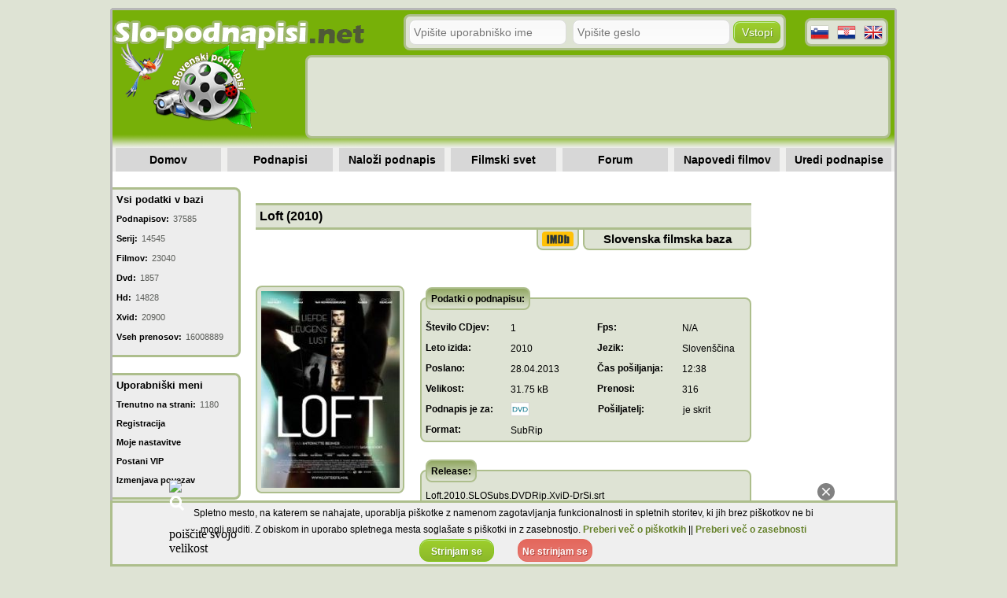

--- FILE ---
content_type: text/html; charset=UTF-8
request_url: https://www.slo-podnapisi.net/info/p/2036/l/2010/i/loft/
body_size: 4718
content:
<!DOCTYPE html>
<html lang="sl">
<head> 
<!-- Google Tag Manager -->
<script>(function(w,d,s,l,i){w[l]=w[l]||[];w[l].push({'gtm.start':
new Date().getTime(),event:'gtm.js'});var f=d.getElementsByTagName(s)[0],
j=d.createElement(s),dl=l!='dataLayer'?'&l='+l:'';j.async=true;j.src=
'https://www.googletagmanager.com/gtm.js?id='+i+dl;f.parentNode.insertBefore(j,f);
})(window,document,'script','dataLayer','GTM-7LR6');</script>
<!-- End Google Tag Manager --><meta http-equiv="Content-Type" content="text/html; charset=utf-8">
<title>Loft (2010) - Slovenski podnapisi</title>
								
<meta name="Description" content="Release: Loft.2010.SLOSubs.DVDRip.XviD-DrSi.srt || Število CDjev: 1 || Jezik: Slovenščina" />

<meta property="og:title" content="Loft (2010) - Slovenski podnapisi" />
<meta property="og:site_name" content="SLO-podnapisi.net" />
<meta property="og:description" content="Release: Loft.2010.SLOSubs.DVDRip.XviD-DrSi.srt || Število CDjev: 1 || Jezik: Slovenščina" />
<meta property="og:image:alt" content="Release: Loft.2010.SLOSubs.DVDRip.XviD-DrSi.srt || Število CDjev: 1 || Jezik: Slovenščina" />
<meta property="og:url" content="https://www.slo-podnapisi.net/info/p/2036/l/2010/i/loft/" />
<meta property="og:image:type" content="image/jpeg" />
<meta property="og:image:width" content="200" />
<meta property="og:image:height" content="200" />
<meta property="og:image" content="https://poster.slo-podnapisi.net/Loft-2010.jpg" />

<meta name="robots" content="index,follow" />

<!-- Nastavitve CSS -->
<link href="https://www.slo-podnapisi.net/nastavitve/css/nastavitve.css" rel="stylesheet" type="text/css" />
	
<link href="https://www.slo-podnapisi.net/nastavitve/css/osnovna.css" rel="stylesheet" type="text/css" />
<!-- Nastavitve CSS (konec) -->

<!-- Za AD -->
<script src="https://www.slo-podnapisi.net/nastavitve/js/jquery-1.11.0.min.js"></script>
<script src="https://www.slo-podnapisi.net/nastavitve/js/dodatna_skripta_ad.js"></script>


<script async='async' src='https://www.googletagservices.com/tag/js/gpt.js'></script>
<script>
  var googletag = googletag || {};
  googletag.cmd = googletag.cmd || [];
</script>

<script>
  googletag.cmd.push(function() {
    googletag.defineSlot('/18683976/d_podnapisinet_160x600', [160, 600], 'div-gpt-ad-1496138183593-0').addService(googletag.pubads());
    googletag.pubads().enableSingleRequest();
    googletag.enableServices();
  });
</script>

<script async='async' src='https://www.googletagservices.com/tag/js/gpt.js'></script>
<script>
  var googletag = googletag || {};
  googletag.cmd = googletag.cmd || [];
</script>

<script>
  googletag.cmd.push(function() {
    googletag.defineSlot('/18683976/d_podnapisinet_728x90', [728, 90], 'div-gpt-ad-1496138105501-0').addService(googletag.pubads());
    googletag.pubads().enableSingleRequest();
    googletag.enableServices();
  });
</script>

<meta name="google-site-verification" content="Is3N0jVOmfrzXCq8xcYrLkb2gerVa1HSsCDnErIghAs" />
</head>

<body> 
<!-- Google Tag Manager (noscript) -->
<noscript><iframe src="https://www.googletagmanager.com/ns.html?id=GTM-7LR6"
height="0" width="0" style="display:none;visibility:hidden"></iframe></noscript>
<!-- End Google Tag Manager (noscript) -->
<div id="okvir">
	<div class="notranji_okvir_slike_zgoraj">
		<div class="zgornja_crta">
			<div id="notranji_okvir_slike_levo" class="notranji_okvir">
		
			<div id="glava">
							<div class="prijava_okno">
					<form name="prijava" method="post" action="/prijavi_se.php">
					<input placeholder="Vpišite uporabniško ime" class="prijava_input" type="text" id="uporabnisko_ime" name="uporabnisko_ime"  />
					<input placeholder="Vpišite geslo" class="prijava_input" type="password" id="geslo" name="geslo" autocomplete="off" />
					<input class="prijava_gumb" type="submit" name="login" value="Vstopi" />
					</form>
				</div>
								<div class="jeziki">
					<a href="https://www.slo-podnapisi.net/info/p/2036/l/2010/i/loft/"><img class="jezik_slike_postavitev" title="Slovenski jezik" src="/nastavitve/slike/slo.png"></a>
					<a href="https://hr.slo-podnapisi.net/info/p/2036/l/2010/i/loft/"><img class="jezik_slike_postavitev" title="Hrvaški jezik" src="/nastavitve/slike/hr.png"></a>
					<a href="https://en.slo-podnapisi.net/info/p/2036/l/2010/i/loft/"><img class="jezik_slike_postavitev" title="Angleški jezik" src="/nastavitve/slike/en.png"></a>
				</div>
			
				<div id="oglasi_glava">
					<div class="oglasi_glava" >
						<div id="bottomAd">&nbsp;</div>					</div>
				</div>
			</div>
			
			<!-- MENI -->
				<div id="meni">
					<ul class="meni">
						<li class="meni"><a href="https://www.slo-podnapisi.net/">Domov</a></li>
						<li class="meni"><a href="https://www.slo-podnapisi.net/podnapisi/">Podnapisi</a></li>
						<li class="meni"><a href="https://www.slo-podnapisi.net/nalozi-podnapis/">Naloži podnapis</a></li>
						<li class="meni"><a href="https://fsvet.slo-podnapisi.net/">Filmski svet</a></li>
						<li class="meni"><a href="https://www.slo-podnapisi.net/forum/">Forum</a></li>
						<li class="meni"><a href="https://www.slo-podnapisi.net/t-napovedi.html">Napovedi filmov</a></li>
						<li class="meni"><a href="https://www.slo-podnapisi.net/t-uredi-podnapise.html">Uredi podnapise</a></li>
					</ul>
				</div>
			<!-- MENI - konec -->
				
			<div id="cel_levi_okvir">
				<!-- LEVI OKVIR zgoraj -->
				<div class="levi_okvir">
				
					<span class ="statistika_vseh_podnapisov">Vsi podatki v bazi</span>
										<div id="statistika_vseh_vrednosti_zgoraj">
					<div><span class ="statistika_vseh_vrednosti">Podnapisov:</span><span class='statistika_vseh_vrednosti_text'>37585</span></div>
					<div><span class ="statistika_vseh_vrednosti">Serij:</span><span class='statistika_vseh_vrednosti_text'>14545</span></div>
					<div><span class ="statistika_vseh_vrednosti">Filmov:</span><span class='statistika_vseh_vrednosti_text'>23040</span></div>
					<div><span class ="statistika_vseh_vrednosti">Dvd:</span><span class='statistika_vseh_vrednosti_text'>1857</span></div>
					<div><span class ="statistika_vseh_vrednosti">Hd:</span><span class='statistika_vseh_vrednosti_text'>14828</span></div>
					<div><span class ="statistika_vseh_vrednosti">Xvid:</span><span class='statistika_vseh_vrednosti_text'>20900</span></div>
					<div><span class ="statistika_vseh_vrednosti">Vseh prenosov:</span><span class='statistika_vseh_vrednosti_text'>16008889</span></div>
					</div>
				</div>
				<!-- LEVI OKVIR - zgoraj - konec -->
			
							
				<!-- LEVI OKVIR - sredina -->
				<div class="levi_okvir_sredina">
					
					<span class ="uporabniski_meni">Uporabniški meni</span>
					<div id="statistika_vseh_vrednosti_zgoraj">
					<div><span class ="uporabniski_meni_vrednosti">Trenutno na strani:</span><span class="statistika_vseh_vrednosti_text">1180</span></div>
					<div><a href="https://www.slo-podnapisi.net/registracija/"><span class ="uporabniski_meni_vrednosti">Registracija</span></a></div>
					<div><a rel="nofollow" href="https://www.slo-podnapisi.net/moje-nastavitve/"><span class ="uporabniski_meni_vrednosti">Moje nastavitve</span></a></div>
					<div><a href="https://www.slo-podnapisi.net/postani-vip/"><span class ="uporabniski_meni_vrednosti">Postani VIP</span></a></div>
					<div><a href="https://www.slo-podnapisi.net/izmenjava-povezav/"><span class ="uporabniski_meni_vrednosti">Izmenjava povezav</span></a></div>
					</div>
				</div>
				<!-- LEVI OKVIR - sredina - konec -->
				
				<!-- LEVI OKVIR - spodaj -->
				<div class="levi_okvir_spodaj">
					
					<span class ="svezi_podnapisi">Sveži podnapisi</span>
					
<div id="svezi_podnapisi_tabela_prva">


				<div class="svezi_podnapisi_tabela_ime"><span class ="svezi_podnapisi_vrednosti">
				<a href="https://www.slo-podnapisi.net/info/p/37762/l/2011/i/marvel-oneshot-the-consultant/">Marvel One-Sho...  (2011)</a></span></div>
							
			<div class="svezi_podnapisi_tabela_datum">
			<span class ="svezi_podnapisi_datum">25.01.2026</span>
			<div class="svezi_podnapisi_tabela_kvaliteta"><img title="HD" class="svezi_podnapisi_slike_podatkov" src="https://www.slo-podnapisi.net/nastavitve/slike/HD.png"></div>
			<div class="svezi_podnapisi_tabela_jezik"><img title="Slovenski jezik" class="svezi_podnapisi_slike_podatkov" src="https://www.slo-podnapisi.net/nastavitve/slike/slo.png"></div>
			</div>

				<div class="svezi_podnapisi_tabela_ime"><span class ="svezi_podnapisi_vrednosti">
				<a href="https://www.slo-podnapisi.net/info/p/37761/l/2023/i/hijack/">Hijack (2023)</a></span></div>
							
			<div class="svezi_podnapisi_tabela_datum">
			<span class ="svezi_podnapisi_datum">25.01.2026</span>
			<div class="svezi_podnapisi_tabela_kvaliteta"><img title="HD" class="svezi_podnapisi_slike_podatkov" src="https://www.slo-podnapisi.net/nastavitve/slike/HD.png"></div>
			<div class="svezi_podnapisi_tabela_jezik"><img title="Slovenski jezik" class="svezi_podnapisi_slike_podatkov" src="https://www.slo-podnapisi.net/nastavitve/slike/slo.png"></div>
			</div>

				<div class="svezi_podnapisi_tabela_ime"><span class ="svezi_podnapisi_vrednosti">
				<a href="https://www.slo-podnapisi.net/info/p/37760/l/2020/i/tehran/">Tehran (2020)</a></span></div>
							
			<div class="svezi_podnapisi_tabela_datum">
			<span class ="svezi_podnapisi_datum">25.01.2026</span>
			<div class="svezi_podnapisi_tabela_kvaliteta"><img title="HD" class="svezi_podnapisi_slike_podatkov" src="https://www.slo-podnapisi.net/nastavitve/slike/HD.png"></div>
			<div class="svezi_podnapisi_tabela_jezik"><img title="Slovenski jezik" class="svezi_podnapisi_slike_podatkov" src="https://www.slo-podnapisi.net/nastavitve/slike/slo.png"></div>
			</div>
</div>								
				</div>
				
				<!-- LEVI OKVIR - sveže teme -->
				<div class="levi_okvir_sveze_teme">
					
					<span class ="svezi_podnapisi">Novo na forumu</span>
					
<div id="sveze_teme_tabela_prva">

				<div class="sveze_teme_tabela_ime">
					<span class ="sveze_tabele_vrednosti">
						<a href="https://www.slo-podnapisi.net/t-filmi/n/napake-v-filmih-movie-mistakes/66/#p_328">Napake v filmih [Mov ...</a>
					</span>
				</div>
							
				<div class="sveze_teme_tabela_datum">
					<span class ="sveze_tabele_datum">Datum objave: 25.01.2026</span>
				</div>
				<div class="sveze_teme_tabela_ime">
					<span class ="sveze_tabele_vrednosti">
						<a href="https://www.slo-podnapisi.net/t-filmi/n/pred-in-po-snemanju-filmov/18/#p_87">Pred in po snemanju  ...</a>
					</span>
				</div>
							
				<div class="sveze_teme_tabela_datum">
					<span class ="sveze_tabele_datum">Datum objave: 25.01.2026</span>
				</div>
				<div class="sveze_teme_tabela_ime">
					<span class ="sveze_tabele_vrednosti">
						<a href="https://www.slo-podnapisi.net/t-napovedi/n/avatar-ogenj-in-pepel-avatar-fire-and-ash/1/#p_4">Avatar: ogenj in pep ...</a>
					</span>
				</div>
							
				<div class="sveze_teme_tabela_datum">
					<span class ="sveze_tabele_datum">Datum objave: 25.01.2026</span>
				</div>
</div>								
				</div>
			</div>
				<!-- LEVI OKVIR - spodaj - konec -->
			
			<!-- OGLAS DESNO -->
			<div id="cel_desni_okvir">
				<div class="oglasi_desno">
							<ins data-revive-zoneid="2" data-revive-target="_blank" data-revive-blockcampaign="1" data-revive-id="364e32f19097c21d6532da0db43c5733"></ins><script async src="//oglasi.slo-podnapisi.net/www/delivery/asyncjs.php"></script>
		<div id="bottomAd">&nbsp;</div>				</div>
				<div class="oglasi_desno_spodaj">
							<ins data-revive-zoneid="9" data-revive-target="_blank" data-revive-blockcampaign="1" data-revive-id="364e32f19097c21d6532da0db43c5733"></ins><script async src="//oglasi.slo-podnapisi.net/www/delivery/asyncjs.php"></script>
		<div id="bottomAd">&nbsp;</div>				</div>
			</div>
			<!-- OGLAS DESNO - konec -->

									<div id="info_podnapisa_okno">
						<div id="info_podnapisa_naslov">
							<div class="info_podnapisa_naslov">
								<h2>Loft (2010) 
																</h2>
							</div>
						</div>

						
						<div id="info_slovenska_filmska_baza">
							<a class="slovenska_filmska_baza_gumb" href="https://fsvet.slo-podnapisi.net/#!/search/Loft (2010)/results/8/">
							<span class="info_text_opis">Slovenska filmska baza</span></a>
						</div>
						
						<div id="info_vticniki"><div class="info_vticniki">	
							<a href="https://www.imdb.com/search/title?title=Loft&amp;2010" target="_blank"><img class="slika_imdb" src="https://www.slo-podnapisi.net/nastavitve/slike/imdb.png"></a>
						</div></div>
						
												
						<div id="info_podnapisa_slika">
							<div class="info_podnapisa_slika"></div>
							<img class="info_podnapisi_slika_pozicija" title="Poster: Loft (2010)" src="https://poster.slo-podnapisi.net/Loft-2010.jpg">
						</div>
						
						<div id="info_oceni_podnapis">

						<div class="zvezdice">
						
						<div class="transparent">
						<div class="glasovi">Vseh glasov:</div>
						</div>
						<div class="ajax">
						<div class="r">
<div class="oceni_t"></div>

<div class="transparent">
<div class="zvezde" id="1"></div>
<div class="zvezde" id="2"></div>
<div class="zvezde" id="3"></div>
<div class="zvezde" id="4"></div>
<div class="zvezde" id="5"></div>
<div class="glasovi"><span id="glasovi">0</span></div>
</div>

</div>						</div>			
						</div>	
						</div>
						
						<div id="info_podnapisa_opis">
							<div class="info_podnapisi_text_podatek_o_podnapisu_div"><span class="info_podnapisi_text_podatek_o_podnapisu">Podatki o podnapisu:</span></div>
							<div class="info_podnapisa_opis">						
								<div class="okvir_menija_info_podnapisa"><span class="info_podnapisi_text_prvi_stolpec">Število CDjev:</span><span class="info_podnapisi_text_opis_podatki">1</span></div>
								<div class="okvir_menija_info_podnapisa"><span class="info_podnapisi_text_drugi_stolpec">Fps:</span><span class="info_podnapisi_text_opis_podatki">N/A</span></div>
								<div class="okvir_menija_info_podnapisa"><span class="info_podnapisi_text_prvi_stolpec">Leto izida:</span><span class="info_podnapisi_text_opis_podatki">2010</span></div>
								<div class="okvir_menija_info_podnapisa"><span class="info_podnapisi_text_drugi_stolpec">Jezik:</span><span class="info_podnapisi_text_opis_podatki"><a href="https://www.slo-podnapisi.net/podnapisi/?isci=&j=1">Slovenščina</span></a></div>
								<div class="okvir_menija_info_podnapisa"><span class="info_podnapisi_text_prvi_stolpec">Poslano:</span><span class="info_podnapisi_text_opis_podatki">28.04.2013</span></div>
								<div class="okvir_menija_info_podnapisa"><span class="info_podnapisi_text_drugi_stolpec">Čas pošiljanja:</span><span class="info_podnapisi_text_opis_podatki">12:38</span></div>
								<div class="okvir_menija_info_podnapisa"><span class="info_podnapisi_text_prvi_stolpec">Velikost:</span><span class="info_podnapisi_text_opis_podatki">31.75 kB</span></div>
								<div class="okvir_menija_info_podnapisa"><span class="info_podnapisi_text_drugi_stolpec">Prenosi:</span><span class="info_podnapisi_text_opis_podatki">316</span></div>	
								<div class="okvir_menija_info_podnapisa"><span class="info_podnapisi_text_prvi_stolpec">Podnapis je za:</span><div id="info_slike_podatkov"><img title="DVD" class="info_slike_podatkov" src="https://www.slo-podnapisi.net/nastavitve/slike/DVD.png"></div></div>						
								<div class="okvir_menija_info_podnapisa"><span class="info_podnapisi_text_drugi_stolpec">Pošiljatelj:</span><span  class="info_podnapisi_text_opis_podatki">je skrit</span></div>	
								<div class="okvir_menija_info_podnapisa"><span class="info_podnapisi_text_prvi_stolpec">Format:</span><span class="info_podnapisi_text_opis_podatki">SubRip</span></div>	
							</div>
						</div>
						
						<div id="info_podnapisa_opis_spodaj">
							<div class="info_podnapisi_text_podatek_o_podnapisu_div"><span class="info_podnapisi_text_podatek_o_podnapisu">Release:</span></div>
							<div class="info_podnapisa_opis">						
								<div class="okvir_menija_info_podnapisa"><span class="info_podnapisi_text_relse">
								Loft.2010.SLOSubs.DVDRip.XviD-DrSi.srt							</span></div>
							</div>
						</div>
						
				
						<div id="info_povezava_do_ostalih_podnapisov">
							<div class="info_podnapisi_text_podatek_o_podnapisu_div"><span class="info_podnapisi_text_podatek_o_podnapisu">Povezano:</span></div>
							<div class="info_povezava_do_ostalih_podnapisov">	
																<div class="info_povezava_do_ostalih_podnapisov_text_div"><a href="https://www.slo-podnapisi.net/podnapisi/?isci=Loft&l=2010"><span class="info_povezava_do_ostalih_podnapisov_text">Vsi podnapisi za ta film</span></a></div>
								<div class="info_povezava_do_ostalih_podnapisov_text_div"><a href="https://www.slo-podnapisi.net/podnapisi/?isci=Loft&l=2010&j=1"><span class="info_povezava_do_ostalih_podnapisov_text">Vsi podnapisi za ta film v tem jeziku</span></a></div>
								
																
							</div>
						</div>

						<div id="info_podnapisa_oglas">
							<div class="info_podnapisa_oglas">
										<ins data-revive-zoneid="1" data-revive-target="_blank" data-revive-blockcampaign="1" data-revive-id="364e32f19097c21d6532da0db43c5733"></ins><script async src="//oglasi.slo-podnapisi.net/www/delivery/asyncjs.php"></script>
		<div id="bottomAd">&nbsp;</div>								
							</div>
						</div>

						<div id="info_opis_iz_slovenske_filmske_baze">
						<div class="info_podnapisi_text_podatek_o_podnapisu_div"><span class="info_podnapisi_text_podatek_o_podnapisu">Opis:</span></div>
							<span class="info_opis_iz_slovenske_filmske_baze">Opis trenutno še ni na voljo. Če želite objaviti opis, nam lahko pošljete sporočilo preko kontaktnega obrazca, kjer dodate tudi url povezavo do podnapisa.</span>
						</div>

						<div id="info_podnapisa_prenos">
							<a rel="nofollow" href="https://www.slo-podnapisi.net/prenesi-podnapis/prenos/5817a940880538f32a63b5a13bce1849.zip/" class="prenesi_gumb"><span class="info_prenesi_podnapis_text">Prenesi podnapis</span></a>
						</div>
						<div id="info_podnapisa_pogoji_uporabe">
							<a rel="nofollow" href="https://www.slo-podnapisi.net/pogoji-uporabe/"><span class="info_pogoji_uporabe">S prenosom podnapisa se strinjate s pogoji uporabe.</span></a>
						</div>
						
						<div id="cel_spodnji_okvir">
							<div class="cel_spodnji_okvir">
								<div class="oglasi_spodaj">
									<ins data-revive-zoneid="4" data-revive-target="_blank" data-revive-id="364e32f19097c21d6532da0db43c5733"></ins><script async src="//oglasi.slo-podnapisi.net/www/delivery/asyncjs.php"></script>
						</div>
					</div>	
				</div>
			</div>	
						</div>
	</div>
</div>
	
<div id="footer">
		<div class="footer_obroba">
			<div class="footer_text_div"><span class="footer_text"><a href="https://www.slo-podnapisi.net/kontakt/">Kontakt</a></span></div>
			<div class="footer_text_div"><span class="footer_text"><a href="https://www.slo-podnapisi.net/podnapisi/">Podnapisi</a></span></div>
			<div class="footer_text_div"><span class="footer_text"><a href="https://www.slo-podnapisi.net/nalozi-podnapis/">Naloži podnapis</a></span></div>
			<div class="footer_text_div"><span class="footer_text"><a href="https://www.moji-recepti.net">Moji recepti</a></span></div>
			<div class="footer_text_div"><span class="footer_text"><a href="https://www.slo-podnapisi.eu">Iskanje podnapisov</a></span></div>
			<div class="footer_text_div"><span class="footer_text"><a href="https://stevec.slo-podnapisi.net/stej.php?id=105">Facebook</a></span></div>
		</div>
		<div class="footer_copy"><span class="footer_text_copy">© 2005 - 2026 </span></div>
</div>
</div>
<script src="https://www.slo-podnapisi.net/nastavitve/js/ocena.js"></script>
<script>
$(function(){
   $(".zvezde").live("mouseover", function(){
     $(".oceni_t").hide();
     var d = $(this).attr("id");

     for(i=(d-1); i>=0; i--){
       $(".transparent .zvezde:eq("+i+")").css({"opacity":"1.0"});
     }
   }).live("click", function(){ 

	alert("Glas lahko odda samo prijavljen uporabnik.");
   
   }).live("mouseout", function(){ 
     $(".oceni_t").show();
     $(".transparent .zvezde").css({"opacity":"0.25"}); 
   });
});
</script>

<!-- Piškotki -->
<script type="text/javascript" src="https://www.slo-podnapisi.net/nastavitve/js/piskotki.js"></script>	
<!-- Piškotki - KONEC -->
<script>
	(function()
	{
		
	fetch('/stat_p.php');
}
	)();
</script>
<style>
 #div-gpt-ad-1504597981645-0 {position: fixed; bottom: 0; margin:0 auto; right: 0%; height: 50px; width: 100%; display: block; text-align: center; z-index: 9999;}
</style>

<script>_iprom_consent=true;</script>


<!-- Smart_FLOOR -->

<script type="application/javascript" src="https://ced.sascdn.com/tag/1230/smart.js" async></script>
<div id="sas_29462"></div>
<script type="application/javascript">
    var sas = sas || {};
    sas.cmd = sas.cmd || [];
    sas.cmd.push(
        function () {
            sas.call(
                { siteId: 327915, pageId: 1157044, formatId: 29462, tagId: "sas_29462" },
                { networkId: 1230, domain: "https://www3.smartadserver.com" /*, onNoad: function() {} */ }
            );
        }
    );
</script>

<!-- KONEC - Smart_FLOOR -->
</body>

</html>

--- FILE ---
content_type: application/javascript; charset=UTF-8
request_url: https://www3.smartadserver.com/genericpost
body_size: 5185
content:
/*_hs_*/;var sas = sas || {};
if(sas && sas.events && sas.events.fire && typeof sas.events.fire === "function" )
        sas.events.fire("ad", { tagId: "sas_29462", formatId: 29462 }, "sas_29462");;/*_hs_*/(()=>{"use strict";var t={4888:(t,e)=>{Object.defineProperty(e,"__esModule",{value:!0}),e.LoadManager=void 0;class s{constructor(){this.scripts=new Map,this.callbacks=[]}static getUrls(t){const e=window.sas,s="string"==typeof t?[t]:t,a=e.utils.cdns[location.protocol]||e.utils.cdns["https:"]||"https://ced-ns.sascdn.com";return s.map(t=>a.replace(/\/+$/,"")+"/"+t.replace(/^\/+/,""))}static loadLink(t){const e=document.createElement("link");e.rel="stylesheet",e.href=t,document.head.appendChild(e)}static loadLinkCdn(t){s.getUrls(t).forEach(s.loadLink)}loadScriptCdn(t,e){const a=s.getUrls(t);for(const t of a){let e=this.scripts.get(t);e||(e={url:t,loaded:!1},this.scripts.set(t,e),this.loadScript(e))}(null==e?void 0:e.onLoad)&&(this.callbacks.push({called:!1,dependencies:a,function:e.onLoad}),this.executeCallbacks())}onScriptLoad(t){t.loaded=!0,this.executeCallbacks()}loadScript(t){const e=document.currentScript,s=document.createElement("script");s.onload=()=>this.onScriptLoad(t),s.src=t.url,e?(e.insertAdjacentElement("afterend",s),window.sas.currentScript=e):document.head.appendChild(s)}executeCallbacks(){this.callbacks.forEach(t=>{!t.called&&t.dependencies.every(t=>{var e;return null===(e=this.scripts.get(t))||void 0===e?void 0:e.loaded})&&(t.called=!0,t.function())}),this.callbacks=this.callbacks.filter(t=>!t.called)}}e.LoadManager=s}},e={};function s(a){var c=e[a];if(void 0!==c)return c.exports;var l=e[a]={exports:{}};return t[a](l,l.exports,s),l.exports}(()=>{const t=s(4888);window.sas=window.sas||{};const e=window.sas;e.utils=e.utils||{},e.utils.cdns=e.utils.cdns||{},e.utils._callbacks=e.utils._callbacks||{},e.events=e.events||{};const a=e.utils.loadManager||new t.LoadManager;e.utils.loadManager=a,e.utils.loadScriptCdn=a.loadScriptCdn.bind(a),e.utils.loadLinkCdn=t.LoadManager.loadLinkCdn})()})();

(function(sas) {
var config = {
	insertionId: Number(13069202),
	pageId: '1157044',
	sessionId: new Date().getTime(),
	baseActionUrl: 'https://use2.smartadserver.com/track/action?siteid=327915&fmtid=29462&pid=1157044&iid=13069202&sid=9747186386&scriptid=98927&opid=60be4ffc-ef05-48c2-85fb-6d38d954b7cc&opdt=1769661382773&bldv=15639&srcfn=diff&reqid=23855e0d-c995-449e-b499-afb7f81e5971&reqdt=1769661382776&oppid=60be4ffc-ef05-48c2-85fb-6d38d954b7cc&gdpr=0',
	formatId: Number(29462),
	tagId: 'sas_29462',
	isAsync: window.sas_ajax || true,
	customScript: String(''),
	filePath: (document.location.protocol == 'https:' ? 'https://ced-ns.sascdn.com' : 'http://ced-ns.sascdn.com') + '/diff/templates/',
	noadImpressionPixelUrl: 'https://use2.smartadserver.com/h/aip?uii=2954072172645184879&tmstp=9747186386&ckid=1873050386953704473&systgt=%24qc%3d4787745%3b%24ql%3dHigh%3b%24qpc%3d43201%3b%24qpc%3d43*%3b%24qpc%3d432*%3b%24qpc%3d4320*%3b%24qpc%3d43201*%3b%24qt%3d152_2192_12416t%3b%24dma%3d535%3b%24qo%3d6%3b%24b%3d16999%3b%24o%3d12100%3b%24sw%3d1280%3b%24sh%3d600&acd=1769661382773&envtype=0&siteid=327915&tgt=%24dt%3d1t%3b%24dma%3d535&gdpr=0&opid=60be4ffc-ef05-48c2-85fb-6d38d954b7cc&opdt=1769661382773&bldv=15639&srcfn=diff&reqid=23855e0d-c995-449e-b499-afb7f81e5971&reqdt=1769661382776&oppid=60be4ffc-ef05-48c2-85fb-6d38d954b7cc&pgid=1157044&fmtid=29462&statid=2&visit=s',
	trackingUrl: '',
	creativeFeedback: Boolean(0),
	dsa: String(''),
	creative: {
		id: Number(41520135),
		url: '',
		type: Number(0),
		width: Number(850),
		height: Number(110),
		clickUrl: 'https://use2.smartadserver.com/click?imgid=41520135&insid=13069202&pgid=1157044&fmtid=29462&ckid=1873050386953704473&uii=2954072172645184879&acd=1769661382773&tmstp=9747186386&tgt=%24dt%3d1t%3b%24dma%3d535&systgt=%24qc%3d4787745%3b%24ql%3dHigh%3b%24qpc%3d43201%3b%24qpc%3d43*%3b%24qpc%3d432*%3b%24qpc%3d4320*%3b%24qpc%3d43201*%3b%24qt%3d152_2192_12416t%3b%24dma%3d535%3b%24qo%3d6%3b%24b%3d16999%3b%24o%3d12100%3b%24sw%3d1280%3b%24sh%3d600&envtype=0&imptype=0&gdpr=0&pgDomain=https%3a%2f%2fwww.slo-podnapisi.net%2finfo%2fp%2f2036%2fl%2f2010%2fi%2floft%2f&cappid=1873050386953704473&scriptid=98927&opid=60be4ffc-ef05-48c2-85fb-6d38d954b7cc&opdt=1769661382773&bldv=15639&srcfn=diff&reqid=23855e0d-c995-449e-b499-afb7f81e5971&reqdt=1769661382776&oppid=60be4ffc-ef05-48c2-85fb-6d38d954b7cc&eqs=5d0d1417394b3d949520fce41e0e37245d8db8e7&go=',
		clickUrlArray: ["https://use2.smartadserver.com/click?imgid=41520135&insid=13069202&pgid=1157044&fmtid=29462&ckid=1873050386953704473&uii=2954072172645184879&acd=1769661382773&tmstp=9747186386&tgt=%24dt%3d1t%3b%24dma%3d535&systgt=%24qc%3d4787745%3b%24ql%3dHigh%3b%24qpc%3d43201%3b%24qpc%3d43*%3b%24qpc%3d432*%3b%24qpc%3d4320*%3b%24qpc%3d43201*%3b%24qt%3d152_2192_12416t%3b%24dma%3d535%3b%24qo%3d6%3b%24b%3d16999%3b%24o%3d12100%3b%24sw%3d1280%3b%24sh%3d600&envtype=0&imptype=0&gdpr=0&pgDomain=https%3a%2f%2fwww.slo-podnapisi.net%2finfo%2fp%2f2036%2fl%2f2010%2fi%2floft%2f&cappid=1873050386953704473&scriptid=98927&opid=60be4ffc-ef05-48c2-85fb-6d38d954b7cc&opdt=1769661382773&bldv=15639&srcfn=diff&reqid=23855e0d-c995-449e-b499-afb7f81e5971&reqdt=1769661382776&oppid=60be4ffc-ef05-48c2-85fb-6d38d954b7cc&eqs=5d0d1417394b3d949520fce41e0e37245d8db8e7&go="],
		oryginalClickUrl: '',
		clickTarget: !0 ? '_blank' : '',
		agencyCode: String('<!doctype html>\r\n'+'<html lang="en">\r\n'+'<head>\r\n'+'	<meta charset="utf-8">\r\n'+'	<meta name="viewport" content="width=device-width, initial-scale=1.0">\r\n'+'	<meta name="ad.size" content="width=846, height=108">\r\n'+'    <meta http-equiv="X-UA-Compatible" content="ie=edge">\r\n'+'    <title>Avtogume Search Ad</title>\r\n'+'	<meta name="description" content="Avtogume Search Ad">\r\n'+'    <link href="https://fonts.googleapis.com/css?family=Alegreya+Sans:700&display=swap" rel="stylesheet">\r\n'+'    <link href="https://fonts.googleapis.com/css?family=Dosis:700&display=swap" rel="stylesheet">\r\n'+'    <link rel="stylesheet" href="https://creatives.sascdn.com/diff/1230/10720545/Avtogume-letne_c832dbb1-13e6-45c6-a98c-a5228b7bdb2d/styles.css">\r\n'+'    <style>\r\n'+'        .Selector-Box {\r\n'+'            background: #fff url("https://creatives.sascdn.com/diff/1230/10720545/Avtogume-letne_c832dbb1-13e6-45c6-a98c-a5228b7bdb2d/images/arrow-down.png");\r\n'+'            background-repeat: no-repeat;\r\n'+'            background-position: right;\r\n'+'        }\r\n'+'    </style>\r\n'+'</head>\r\n'+'<body>\r\n'+'    <form name="ag_searchForm" action="" method="post" target="_blank">\r\n'+'       <img id="imgOzadje" style="cursor:pointer" onclick="openURL();clickCount()" src="https://creatives.sascdn.com/diff/1230/10720545/Avtogume-letne_c832dbb1-13e6-45c6-a98c-a5228b7bdb2d/images/search-bg.jpg">\r\n'+'        <div id="searchBox">\r\n'+'            <svg width="20px" height="20px" viewBox="0 0 12 13">\r\n'+'            <g stroke-width="2" stroke="#ffffff" fill="none"><path d="M11.29 11.71l-4-4"/>\r\n'+'            <circle cx="5" cy="5" r="4"></g></svg>\r\n'+'        </div>\r\n'+'        <p class="textCTA main-font">poiščite svojo<br>velikost</p>\r\n'+'        <div class="main-Selector main-font">\r\n'+'        <div class="Selectors"><p>Širina</p><select id="sirina" class="Selector-Box" name="sirina"></select></div>\r\n'+'        <div class="Selectors"><p>Višina</p><select id="visina" class="Selector-Box" name="visina"></select></div>\r\n'+'        <div class="Selectors"><p>Premer</p><select id="premer" class="Selector-Box" name="premer"></select></div>\r\n'+'        </div>\r\n'+'        <div class="Selector-gume main-font"><p>Tip Gume</p><select id="sezona" class="Selector-Box" name="sezona"></select></div>\r\n'+'        <label class="Gume-label" for="myCheckbox">DODATNE OPCIJE 	&#10132;</label><input id="myCheckbox" type="checkbox">\r\n'+'        <select id="kategorija" class="Gume-text" name="kategorija" multiple="multiple" size="5"></select>\r\n'+'    </form>\r\n'+'    <scr'+'ipt>\r\n'+'        function openURL() {\r\n'+'            var a = $qs("#sirina").value;\r\n'+'            var b = $qs("#visina").value;\r\n'+'            var c = $qs("#premer").value;\r\n'+'            var d = $qs("#sezona").value;\r\n'+'            var e = $qs("#kategorija").value;\r\n'+'            \r\n'+'            var url = "https://www.gume-pnevmatike.com/search?features=" + a + "," + b + "," + c + "," + d + "&cid=" + e;\r\n'+'            window.open(url);\r\n'+'        }\r\n'+'        function clickCount() {\r\n'+'            var x = document.createElement("IMG");\r\n'+'            x.setAttribute("src", "https://use2.smartadserver.com/h/cp?imgid=41520135&insid=13069202&pgid=1157044&fmtid=29462&ckid=1873050386953704473&uii=2954072172645184879&acd=1769661382773&tmstp=9747186386&tgt=%24dt%3d1t%3b%24dma%3d535&systgt=%24qc%3d4787745%3b%24ql%3dHigh%3b%24qpc%3d43201%3b%24qpc%3d43*%3b%24qpc%3d432*%3b%24qpc%3d4320*%3b%24qpc%3d43201*%3b%24qt%3d152_2192_12416t%3b%24dma%3d535%3b%24qo%3d6%3b%24b%3d16999%3b%24o%3d12100%3b%24sw%3d1280%3b%24sh%3d600&envtype=0&imptype=0&gdpr=0&pgDomain=https%3a%2f%2fwww.slo-podnapisi.net%2finfo%2fp%2f2036%2fl%2f2010%2fi%2floft%2f&cappid=1873050386953704473&scriptid=98927&opid=60be4ffc-ef05-48c2-85fb-6d38d954b7cc&opdt=1769661382773&bldv=15639&srcfn=diff&reqid=23855e0d-c995-449e-b499-afb7f81e5971&reqdt=1769661382776&oppid=60be4ffc-ef05-48c2-85fb-6d38d954b7cc&eqs=5d0d1417394b3d949520fce41e0e37245d8db8e7");    \r\n'+'            x.setAttribute("width", "0");\r\n'+'            x.setAttribute("height", "0");\r\n'+'            document.body.appendChild(x);\r\n'+'        }\r\n'+'    </scr'+'ipt>\r\n'+'    <scr'+'ipt src="https://creatives.sascdn.com/diff/1230/11104034/Avtogume-zimske_cc3811aa-a03a-4dfe-81cb-218961b40675/script.js"></scr'+'ipt>\r\n'+'</body>\r\n'+'</html>'),
		creativeCountPixelUrl: 'https://use2.smartadserver.com/h/aip?uii=2954072172645184879&tmstp=9747186386&ckid=1873050386953704473&systgt=%24qc%3d4787745%3b%24ql%3dHigh%3b%24qpc%3d43201%3b%24qpc%3d43*%3b%24qpc%3d432*%3b%24qpc%3d4320*%3b%24qpc%3d43201*%3b%24qt%3d152_2192_12416t%3b%24dma%3d535%3b%24qo%3d6%3b%24b%3d16999%3b%24o%3d12100%3b%24sw%3d1280%3b%24sh%3d600&acd=1769661382773&envtype=0&siteid=327915&tgt=%24dt%3d1t%3b%24dma%3d535&gdpr=0&opid=60be4ffc-ef05-48c2-85fb-6d38d954b7cc&opdt=1769661382773&bldv=15639&srcfn=diff&reqid=23855e0d-c995-449e-b499-afb7f81e5971&reqdt=1769661382776&oppid=60be4ffc-ef05-48c2-85fb-6d38d954b7cc&visit=V&statid=2&imptype=0&intgtype=0&pgDomain=https%3a%2f%2fwww.slo-podnapisi.net%2finfo%2fp%2f2036%2fl%2f2010%2fi%2floft%2f&cappid=1873050386953704473&capp=0&mcrdbt=1&insid=13069202&imgid=41520135&pgid=1157044&fmtid=29462&isLazy=0&scriptid=98927',
		creativeClickCountPixelUrl: 41520135 ? 'https://use2.smartadserver.com/h/cp?imgid=41520135&insid=13069202&pgid=1157044&fmtid=29462&ckid=1873050386953704473&uii=2954072172645184879&acd=1769661382773&tmstp=9747186386&tgt=%24dt%3d1t%3b%24dma%3d535&systgt=%24qc%3d4787745%3b%24ql%3dHigh%3b%24qpc%3d43201%3b%24qpc%3d43*%3b%24qpc%3d432*%3b%24qpc%3d4320*%3b%24qpc%3d43201*%3b%24qt%3d152_2192_12416t%3b%24dma%3d535%3b%24qo%3d6%3b%24b%3d16999%3b%24o%3d12100%3b%24sw%3d1280%3b%24sh%3d600&envtype=0&imptype=0&gdpr=0&pgDomain=https%3a%2f%2fwww.slo-podnapisi.net%2finfo%2fp%2f2036%2fl%2f2010%2fi%2floft%2f&cappid=1873050386953704473&scriptid=98927&opid=60be4ffc-ef05-48c2-85fb-6d38d954b7cc&opdt=1769661382773&bldv=15639&srcfn=diff&reqid=23855e0d-c995-449e-b499-afb7f81e5971&reqdt=1769661382776&oppid=60be4ffc-ef05-48c2-85fb-6d38d954b7cc&eqs=5d0d1417394b3d949520fce41e0e37245d8db8e7' : 'https://use2.smartadserver.com/h/micp?imgid=0&insid=13069202&pgid=1157044&fmtid=29462&ckid=1873050386953704473&uii=2954072172645184879&acd=1769661382773&tmstp=9747186386&tgt=%24dt%3d1t%3b%24dma%3d535&systgt=%24qc%3d4787745%3b%24ql%3dHigh%3b%24qpc%3d43201%3b%24qpc%3d43*%3b%24qpc%3d432*%3b%24qpc%3d4320*%3b%24qpc%3d43201*%3b%24qt%3d152_2192_12416t%3b%24dma%3d535%3b%24qo%3d6%3b%24b%3d16999%3b%24o%3d12100%3b%24sw%3d1280%3b%24sh%3d600&envtype=0&imptype=0&gdpr=0&pgDomain=https%3a%2f%2fwww.slo-podnapisi.net%2finfo%2fp%2f2036%2fl%2f2010%2fi%2floft%2f&cappid=1873050386953704473&scriptid=98927&opid=60be4ffc-ef05-48c2-85fb-6d38d954b7cc&opdt=1769661382773&bldv=15639&srcfn=diff&reqid=23855e0d-c995-449e-b499-afb7f81e5971&reqdt=1769661382776&oppid=60be4ffc-ef05-48c2-85fb-6d38d954b7cc&eqs=5d0d1417394b3d949520fce41e0e37245d8db8e7',
                safeFrame: Boolean(0)
	},
	background: {
		enableBackground: Boolean(0),
		color: 'FFFFFF',
		image: '',
		position: 'center top',
		opacity: Number(0)
	},
	expand: {
		collapsedHeight: Number(),
		transitionDuration: Number(0.3),
		transitionType: 'ease'
	},
	statisticTracking: {
		viewcount:'https://use2.smartadserver.com/track/action?siteid=327915&fmtid=29462&pid=1157044&iid=13069202&sid=9747186386&scriptid=98927&opid=60be4ffc-ef05-48c2-85fb-6d38d954b7cc&opdt=1769661382773&bldv=15639&srcfn=diff&reqid=23855e0d-c995-449e-b499-afb7f81e5971&reqdt=1769661382776&oppid=60be4ffc-ef05-48c2-85fb-6d38d954b7cc&gdpr=0&key=viewcount&num1=0&num3=&cid=41520135&pgDomain=https%3a%2f%2fwww.slo-podnapisi.net%2finfo%2fp%2f2036%2fl%2f2010%2fi%2floft%2f&imptype=0&envtype=0'
	},
	other: {
		verticalPosition: 'bottom',
		horizontalPosition: 'center',
		zIndex: Number(9999999999),
		duration: Number(),
		margin: Number(0),
		animationDuration: 'none'
	}
}

sas.utils.cdns['http:'] = 'http://ced-ns.sascdn.com';
sas.utils.cdns['https:'] = 'https://ced-ns.sascdn.com';
sas.utils.loadScriptCdn('/diff/templates/ts/dist/floorad/sas-floorad-2.4.js', {
	async: config.isAsync, onLoad: function() {
		newObj13069202 = new FloorAd(config);
		newObj13069202.init();
	}
});
})(window.sas);